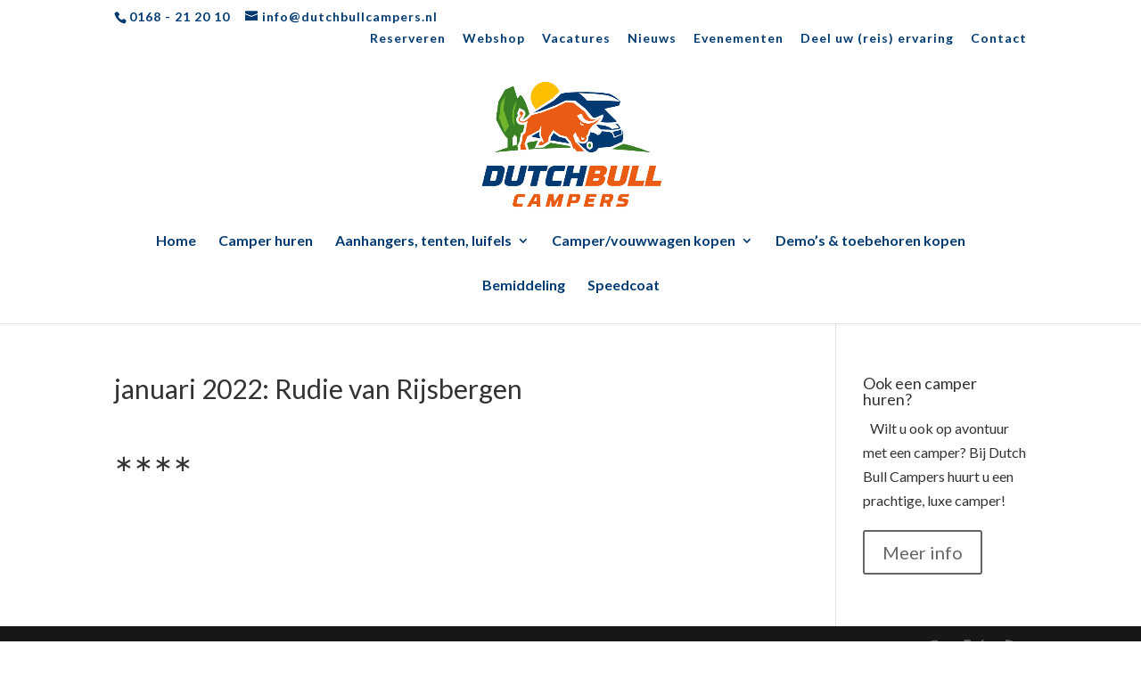

--- FILE ---
content_type: text/plain
request_url: https://www.google-analytics.com/j/collect?v=1&_v=j102&a=1725757436&t=pageview&_s=1&dl=https%3A%2F%2Fdutchbullcampers.nl%2Fcamperhuren%2Fjanuari-2022-rudie-van-rijsbergen%2F&ul=en-us%40posix&dt=januari%202022%3A%20Rudie%20van%20Rijsbergen%20-%20Dutchbull&sr=1280x720&vp=1280x720&_u=IEBAAEABAAAAACAAI~&jid=1961760090&gjid=1731220713&cid=803000936.1765349947&tid=UA-92508561-1&_gid=930434299.1765349947&_r=1&_slc=1&z=912505970
body_size: -451
content:
2,cG-CDQ98LDVCT